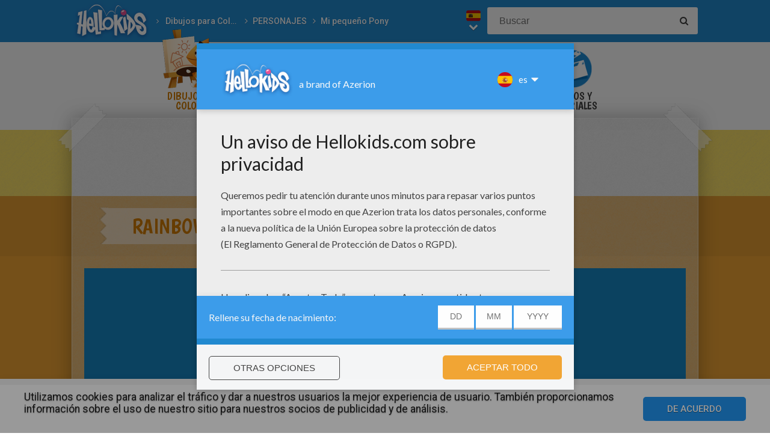

--- FILE ---
content_type: text/html
request_url: https://es.hellokids.com/c_5131/dibujos-para-colorear/personajes/mi-pequeno-pony/rainbow-dash-y-otros-ponies
body_size: 11738
content:
<!DOCTYPE html><html
lang="es"><head><meta
charset="utf-8"><title>Dibujos para colorear rainbow dash y otros ponies - es.hellokids.com</title><meta
name="robots" content="index,follow" /><meta
name="description" content="Dibujos para colorear de mi pequeño pony para niños." /><link
href="https://feeds.feedburner.com/yodibujo" rel="alternate" type="application/rss+xml" title="yodibujo : RSS 2.0" /><meta
property="og:locale" content="es"/><meta
property="og:type" content="game"/><meta
property="og:title" content="Dibujos para colorear rainbow dash y otros ponies - es.hellokids.com"/><meta
property="og:description" content="Dibujos para colorear de mi pequeño pony para niños."/><meta
property="og:url" content="https://es.hellokids.com"/><meta
property="og:site_name" content="HelloKids"/><meta
property="article:publisher" content="https://www.facebook.com/hellokidsEs"/><meta
property="og:image" content="https://images.yodibujo.es/img/vignettes/petit-poney-n-24-55752.jpg" /><meta
name="twitter:card" content="https://images.yodibujo.es/img/vignettes/petit-poney-n-24-55752.jpg"/><meta
name="twitter:description" content="Dibujos para colorear de mi pequeño pony para niños."/><meta
name="twitter:title" content="Dibujos para colorear rainbow dash y otros ponies - es.hellokids.com"/><meta
name="twitter:site" content="@JennyHellokids"/><meta
name="twitter:image" content="https://images.yodibujo.es/img/vignettes/petit-poney-n-24-55752.jpg"/><meta
name="twitter:creator" content="@JennyHellokids"/><meta
name="verify-v1" content="HxEvGSgrygycMlY5kySU84/+iCzd7Oxa1pWA6SH7tfM=" /><meta
name="verify-v1" content="RGclXzXqUDA+0ynsLPSmo9l9sum3ici792Tgp11tR0A=" />
<script type="text/javascript">window.google_analytics_uacct = "UA-316984-5";</script> <meta
name="content-language" content="es"/><meta
name="author" content="Azerion"/><meta
name="viewport" content="width=device-width, initial-scale=1, user-scalable=no"/><meta
name="mobile-web-app-capable" content="yes"/><meta
name="application-name" content="HelloKids"/><meta
name="apple-mobile-web-app-capable" content="yes"/><meta
name="apple-mobile-web-app-status-bar-style" content="#c15788"/><meta
name="apple-mobile-web-app-title" content="HelloKids"/><meta
name="msapplication-TileColor" content="#c15788"><meta
name="msapplication-TileImage" content="/mstile-150x150.png"><meta
name="msapplication-tap-highlight" content="no"/><meta
name="theme-color" content="#c15788"/><link
rel="apple-touch-icon" sizes="180x180" href="/apple-touch-icon.png"/><link
rel="icon" type="image/png" href="/favicon-32x32.png" sizes="32x32"/><link
rel="icon" type="image/png" href="/favicon-16x16.png" sizes="16x16"/><link
rel="manifest" href="/manifest.json"/><link
rel="mask-icon" href="/safari-pinned-tab.svg" data-color="#c15788"/> <script type="text/javascript" src="https://assets.casualportals.com/gdpr/cmp/cmpBundle.min.js"></script> <link rel="alternate" hreflang="en" href="https://www.hellokids.com/c_5131/coloring-pages/tv-series-coloring-pages/my-little-pony-coloring-pages/ponies-and-rainbow" /><link rel="alternate" hreflang="es" href="https://es.hellokids.com/c_5131/dibujos-para-colorear/personajes/mi-pequeno-pony/rainbow-dash-y-otros-ponies" /><link rel="alternate" hreflang="de" href="https://de.hellokids.com/c_5131/ausmalbilder/zeichentrickfiguren-zum-ausmalen/mein-kleines-pony-zum-ausmalen/ponies-mit-regenbogen-zum-ausmalen" /><link rel="alternate" hreflang="pt" href="https://pt.hellokids.com/c_5131/desenhos-para-colorir/desenhos-dos-personagens-de-series-para-colorir/desenhos-de-my-little-pony-para-colorir/os-poneis-no-arco-iris-para-colorir" /><link
rel="alternate" hreflang="ar" href="/c_5131" /><link
rel="stylesheet" href="/design/normal/print.css" type="text/css" media="print" /><link
rel="stylesheet" href="/design/normal/main.css?r=cc16ffcb7ab53839454a4c533f6179d366fad911" type="text/css" /><link
href="https://fonts.googleapis.com/css?family=Roboto:400,500%7CBoogaloo" rel="stylesheet" type="text/css" /> <script>//console.log("DEBUG : common_js.php : "+document.location.href)
        var _t = {"fermer":"cerrar","rechercher":"Buscar","publicite":"Publicidad","cookie_text":"Utilizamos cookies para analizar el tr\u00e1fico y dar a nuestros usuarios la mejor experiencia de usuario. Tambi\u00e9n proporcionamos informaci\u00f3n sobre el uso de nuestro sitio para nuestros socios de publicidad y de an\u00e1lisis.","accept":"De acuerdo","see_details":"Ver detalles."};</script> 
 <script src="//ajax.googleapis.com/ajax/libs/jquery/1.10.2/jquery.min.js"></script> <script src="//ajax.googleapis.com/ajax/libs/jqueryui/1.10.3/jquery-ui.min.js"></script> <script src="/all_js.js?type=js&amp;urls=%2Ffonctions_dyn.js,%2F_scripts%2Ffancybox%2Fjquery.fancybox.pack.js,%2F_scripts%2Fskin%2Fskin.js,%2F_scripts%2Fpub.js,%2F_scripts%2Fmodules%2Fdetect_mobile%2Fmobile.js,%2F_scripts%2Fjs%2Fmodernizr.min.js,%2F_scripts%2Fswfobject%2Fswfobject.js,%2Ftemplates%2Fcoloriages%2Fscripts%2Fgs%2Ftweenmax.min.js,%2F_scripts%2Fjs%2Finview.min.js,%2F_scripts%2Fmodules%2Fslider%2Fslider.js,%2F_scripts%2Ffonctions.js,%2F_scripts%2Fjquery%2Fplugins%2Fjquery.touchSwipe.min.js,%2F_scripts%2Fjs%2Ffullscreen-2.js,%2F_scripts%2Fmodules%2Finterface%2Finterface.js,%2F_scripts%2Fgdpr%2Fgdpr.js&amp;date=20251124f"></script> <script src="/_scripts/jwplayer/7.10.5/jwplayer.js"></script> <script>jwplayer.key="CtIRIUT9cDLfzehAE7Eo6mZqmt15u6q/t8L6rQ==";</script> <script>function trackEvenement(p1){ p2 = (arguments[1]  ? arguments[1] : ''); p3 = "/c_5131/dibujos-para-colorear/personajes/mi-pequeno-pony/rainbow-dash-y-otros-ponies"; _gaq.push(["_trackEvent", p1, p2, p3]); }</script> <script>interface.id_kid = 0;
		interface.start();</script> <script class="notInApp">var _comscore = _comscore || [];_comscore.push({ c1: "2", c2: "6036161" });(function() {var s = document.createElement("script"), el = document.getElementsByTagName("script")[0]; s.async = true;s.src = (document.location.protocol == "https:" ? "https://sb" : "http://b") + ".scorecardresearch.com/beacon.js";el.parentNode.insertBefore(s, el);})();</script> <script type="text/javascript">var _gaq = _gaq || [];  _gaq.push(['_setAccount', 'UA-316984-5']); _gaq.push(['_trackPageview']); _gaq.push(['_trackPageLoadTime']); (function() { var ga = document.createElement('script'); ga.type = 'text/javascript'; ga.async = true; ga.src = ('https:' == document.location.protocol ? 'https://' : 'http://') + 'stats.g.doubleclick.net/dc.js'; var s =  document.getElementsByTagName('script')[0]; s.parentNode.insertBefore(ga, s); })();</script> <script>(function(i,s,o,g,r,a,m){i['GoogleAnalyticsObject']=r;i[r]=i[r]||function(){
		  (i[r].q=i[r].q||[]).push(arguments)},i[r].l=1*new Date();a=s.createElement(o),
		  m=s.getElementsByTagName(o)[0];a.async=1;a.src=g;m.parentNode.insertBefore(a,m)
		  })(window,document,'script','https://www.google-analytics.com/analytics.js','ga');
		  ga('create', 'UA-316984-51', 'auto', {'allowLinker': true});
		  ga('require', 'linker');
		  ga('linker:autoLink', ['fr.hellokids.com', 'es.hellokids.com', 'de.hellokids.com', 'pt.hellokids.com', 'ar.hellokids.com'] );
		  setTimeout(function() {		      
		      ga('send', 'pageview');
		  }, 2000);</script><link rel="canonical" href="https://es.hellokids.com/c_5131/dibujos-para-colorear/personajes/mi-pequeno-pony/rainbow-dash-y-otros-ponies"> <script>sessionStorage.JDSciblage = "a:1:{s:3:\"DFP\";a:2:{i:0;s:9:\"coloriage\";s:2:\"kw\";s:14:\"my-little-pony\";}}"</script><style>#closer {
        position: fixed;
        z-index: 1;
        background: #C00;
        top: 20px;
        right: 20px;
        font-size: 3.5em;
        border-radius: 100%;
        width: 70px;
        height: 70px;
        color: #FFF;
        text-align: center;
        text-shadow: 1px 1px 2px rgba(0, 0, 0, .5);
        box-shadow: 1px 1px 2px rgba(0, 0, 0, .5);
    }

    #closer i {
        position: relative;
        top: -5px;
    }

    .w320 #closer,
    .w480 #closer {
        top: 0;
        right: 0;
        transform: scale(0.6);
        -webkit-transform: scale(0.6);
        -moz-transform: scale(0.6);
        -ms-transform: scale(0.6);
    }

    #hk-mac {
        display: none;
        position: relative;
        width: 100%;
        height: 100%;
        background-color: #f7f7f7;
        z-index: 5;
    }

    #lamachineacolorier{
        display: block;
        vertical-align: top;
        position: fixed;
        width: 100%;
        height: 100%;
    }

    #baguette-slot {
        display: table-cell;
        width: 160px;
        height: 600px;
        text-align: center;
        vertical-align: top;
        background: rgba(255, 255, 255, 0.05);
        padding: 20px 20px 20px 80px;
    }

    #boule-slot {
        width: 100%;
        height: 360px;
        margin: auto;
        background-color: #000;
    }

    #boule-slot iframe {
        position: absolute;
        border: 0;
    }

    #preroll {
        position: fixed;
        z-index: 3;
        top: 50%;
        left: 50%;
        width: 640px;
        height: 360px;
        transform: translateX(-50%) translateY(-50%);
        box-shadow: 0 0 15px black;
        background: black;
        overflow: hidden;
    }

    #yokiLogger {
        box-shadow: 0 2px 6px rgba(0, 0, 0, 0.3);
        padding: 20px;
        font-family: Arial, sans-serif;
    }

    .w320 #preroll,
    .w480 #preroll {
        width: 100vw;
        height: 100vh;
    }

    #mask {
        position: fixed;
        z-index: 2;
        top: 0;
        left: 0;
        width: 100%;
        height: 100%;
        background: rgba(0, 0, 0, 0.8);
    }

    .w320 #baguette-slot,
    .w480 #baguette-slot,
    .w768 #baguette-slot {
        display: none !important;
    }

    /* Pinterest share button for the coloring page */
    .addthis_inline_share_toolbox_xiza {
        position: absolute;
        top: 10px;
        right: 10px;
    }</style> <script type="text/javascript">$(function() {
        // Set the redirectlisteners for the first time.
        window._redirectListeners = [];

        // Bind redirect() to start our game when needed.
        addRedirectListeners(function() {
            macEndPreroll();
        }, null, this);

        $('body').prepend('<div id="hk-mac">' +
            '<div id="preroll">' +
            '<div id="boule-slot"></div>' +
            '</div>' +
            '<div id="mask"></div>' +
            '<iframe src="" frameborder="0" scrolling="no" width="100%" height="100%" id="lamachineacolorier" allowfullscreen></iframe>' +
            '<a id="closer" class="fs-close-button"><i class="fa fa-close tt" title="cerrar"></i></a>' +
            '</div>');

        $('#colo').on('click', function(event) {
            event.stopPropagation();
            event.preventDefault();
            macStart();
        });

        $('#coloriage').on('click', function(event) {
            event.stopPropagation();
            if ($('.colo:visible').length) {
                macStart();
            }
        });
    });

    /**
     * Content start redirect listener
     * @type {Array}
     * @private
     */
    function addRedirectListeners(callbackFunction, callbackObject, context) {
        if (window._redirectListeners === null) {
            callbackFunction.call(context || window, callbackObject);
        } else {
            window._redirectListeners.push({
                callbackFunction: callbackFunction,
                callbackObject: callbackObject,
                context: (context || window)
            });
        }
    }

    window.redirect = function() {
        var rl = window._redirectListeners || [];
        window._redirectListeners = null;
        for (var i = 0; i < rl.length; i++) {
            try {
                rl[i].callbackFunction.call(rl[i].context || window, rl[i].callbackObject);
            } catch (ex) {
                if (window.console && window.console.error) {
                    window.console.error(ex);
                }
            }
        }
    };


    function HkEnterFullscreenCallBack() {
        $('#hk-mac').css('display', 'table');
    }

    function HkExitFullscreenCallBack() {
        $('#hk-mac').css('display', 'none');
    }

    function macStart() {
        var button = $('#colo');
        var id = button.attr('data-rel');
        var angle = button.attr('data-angle');
        var macElement = $('#hk-mac');
        var iframeElement = $('#lamachineacolorier');
        var prerollContainer = $('#preroll');
        var prerollMask = $('#mask');
        var skin = parseInt(button.attr('testSkin'));
        var url = '/templates/coloriages/mac.php?id_contenu=' + id + '&angle=' + angle + (skin > 0 ? '&idSkin=' + skin : '');

        if (iframeElement.length > 0) {
            iframeElement.attr('src', url);
        }

        if (macElement.length > 0) {
            macElement.css({
                display: 'table'
            }).fullscreen();
        }

        if (prerollContainer.length > 0) {
            prerollContainer.fadeIn('fast');
            prerollMask.fadeIn('fast');
            macStartPreroll();
        } else {
            macStartBaguette();
        }
    }

    function macStartPreroll() {
        //Yoki Safety timer, which is mandatory for the Yoki preroll.
        //If something goes wrong with Yoki DFP then we can kill the preroll and start the game.
        window.yokiSafetyTimer = window.setTimeout(function() {
            if (typeof window.redirect === 'function') {
                window.redirect();
            }
            window.clearTimeout(window.yokiSafetyTimer);
        }, 8000);

        // Our preroll DFP tag. We call this outside of the DisplayAds class because:
        // It can happen that the preroll is displayed before the game goes fullscreen.
        // In controrary to regular display ads.
        googletag.cmd.push(function() {
            googletag.display('boule-slot');
        });
    }

    function macEndPreroll() {
        var prerollContainer = $('#preroll');
        var prerollMask = $('#mask');
        if (prerollContainer.length > 0) {
            prerollContainer.fadeOut('fast', function() {
                $(this).remove();
            });
        }
        if (prerollMask.length > 0) {
            prerollMask.fadeOut('fast', function() {
                $(this).remove();
            });
        }

        //macStartBaguette();
    }

    function macStartBaguette (){
        var baguetteElement = $('#baguette-slot');
        var windowElement = $(window);
        if (baguetteElement.length > 0 && windowElement.width() > 768) {
            baguetteElement.addClass('pub');
            //macToggleBaguette();
            //macBakeBaguette();
        }

        windowElement.on('resize', function() {
            //macToggleBaguette();
        });
    }

    function macToggleBaguette() {
        var windowElement = $(window);
        var closerElement = $('#closer');
        var baguetteElement = $('#baguette-slot');
        if (windowElement.width() <= 768) {
            if (baguetteElement.length > 0) {
                baguetteElement.css('display', 'none');
            }
            if (closerElement.length > 0) {
                if (windowElement.width() > 480) {
                    closerElement.css('right', 20 + 'px');
                } else {
                    closerElement.css('right', 0 + 'px');
                }
            }
        } else {
            if (baguetteElement.length > 0) {
                baguetteElement.css('display', 'table-cell');
            }
            if (closerElement.length > 0) {
                closerElement.css('right', 280 + 'px');
            }
        }

        if (windowElement.width() > 768) {
            //macBakeBaguette();
        }
    }

    function macBakeBaguette() {
        googletag.cmd.push(function() {
            googletag.display('baguette-slot');
        });
    }</script> <script type="text/javascript">function compter_mac(){  _gaq.push(["_trackEvent", "machine-a-colorier", "/c_5131/dibujos-para-colorear/personajes/mi-pequeno-pony/rainbow-dash-y-otros-ponies"]); }</script> <style type="text/css">#coloriage .m a{ background-color: #79BA01; }
			.suivant_precedent a{ background: #79BA01; }
			.suivant_precedent a .fleche{ background: #79BA01; }
			#mac #content{ padding-top:0 !important; }</style> <script src="/_scripts/modules/reviews/reviews.js.php"></script> <!--[if IE]><script src="https://html5shiv.googlecode.com/svn/trunk/html5.js"></script><![endif]--> <script type="text/javascript">// This is for debugging purposes.
            // console.log('content Type: ' + 'coloriage');
            // console.log('template path: ' + '/templates/coloriage_new.php');

            // Define needed elements so we can use them to decide which page we are one/which ads to load in
            var contentType = 'coloriage';
            var selectedTemplate = 'gameTemplate';
            var selectedAdsArray = undefined;

            // We want to fill in the adsArray only if we are on the gamepage. Otherwise we want to load in all ads.
            if(selectedTemplate === 'gameTemplate') {
                selectedAdsArray = ['genbu-slot'];
                // Array for 2 skyscraper (outside layout) layout.
                var sidesAdArray = [
                    'coloriage',
                    'dessiner_text',
                    'texte propre',
                    'Jeu Arcade',
                    'puzzle',
                    'Memory HTML5',
                    'Mots-mélés en ligne',
                    'Quizz',
                    'Dragoart'
                ];
                // Array for single skyscraper (inside content) layout
                var contentAdArray = [
                    'dessin',
                    'contes',
                    'blagues',
                    'actualités_text'
                ];
                // Array for rectangle ad layout (mostly used for video content, hence the variable name.)
                var videoAdArray = [
                    'Leçon de dessin en vidéo',
                    'dessiner_video',
                    'Vidéos',
                    'Fiche Bricolage',
                    'PAPER STORY',
                    'Playlist Vidéo batteryPOP',
                    'Tour de magie',
                    'actualités_video'
                ];

                // Push adunit names into the adsArray depending on which template it is.
                if (sidesAdArray.indexOf(contentType) >= 0){
                    selectedAdsArray.push('byakko-slot');
                    selectedAdsArray.push('seiryu-slot');
                } else if (contentAdArray.indexOf(contentType) >= 0){
                    selectedAdsArray.push('suzaku-slot');
                } else if (videoAdArray.indexOf(contentType) >= 0){
                    selectedAdsArray.push('amaterasu-slot');
                }
            } else {
                // Keep adsArray undefined so it will just load in all the ads.
                selectedAdsArray = undefined;
            }

            // Define HB_OPTIONS as we need this to configure our headerbidding wrapper
            window['HB_OPTIONS'] = {
                debug: false,
                template:  selectedTemplate,
                selectedAds: selectedAdsArray,
                setTargeting: function(){
                    googletag.pubads()
                    .setTargeting('CategoryID', [321])                    .setTargeting('TagID', [4220, 12038, 12456])                    .setTargeting('ContentID', [5131])                    .setTargeting('CountryID', 'es');
                }
            };

            // Load in the actual script for headerbidding and ads
            var hbTag = document.createElement('script');
            hbTag.type = 'text/javascript';
            hbTag.id = 'idhb';
            hbTag.src = 'https://hb.improvedigital.com/pbw/headerlift.min.js';
            var node = document.getElementsByTagName('script')[0];
            node.parentNode.insertBefore(hbTag, node);</script> </head><body
class="es  pagecontenu " data-bg="#79BA01"><div
id="overDiv" style="position: absolute; visibility: hidden; z-index:1000;"></div><div
id='cobabox'></div><div
id="cracker-slot"></div><div
id="menu2" class="menu_6"><div
id="menu_es" class="main_menu">
<button
id="burger" class="burger" attr-active="false"></button>
<a
href="/" title="Home" target="_self"  class="HKlogo">
<img
src="/design/normal/assets/logo.png" srcset="/design/normal/assets/logo.png, /design/normal/assets/logo@2x.png 2x" alt="HelloKids Logo" width="130" height="66">
</a><ul
id='breadcrumb'><li>
<a
href="/r_3/dibujos-para-colorear" title="Dibujos para Colorear" target="_self">Dibujos para Colorear</a></li><li>
<a
href="/r_684/dibujos-para-colorear/personajes" title="PERSONAJES" target="_self">PERSONAJES</a></li><li>
<a
href="/r_321/dibujos-para-colorear/personajes/mi-pequeno-pony" title="Mi pequeño Pony" target="_self">Mi pequeño Pony</a></li></ul> <script src="/_scripts/modules/menu/breadcrumbs.js"></script> <script>(function(){
                    var breadcrumbs = new Breadcrumbs();
                    breadcrumbs.element = $("#breadcrumb");
                    breadcrumbs.create();
			    }());</script> <form
class="searchEngine" action="/buscar" method="get">
<input
type="text" name="recherche" class="recherche HKtitle" value="" placeholder="Buscar" />
<button
type="submit" name="search_go" class="search_go fa fa-search" value=""></button></form><div
class="lang"><div
class="curr-lang"><div
class="es-flag curr-flag"></div></div><ul
class="drop-down-list"><li><a
class="fr" href="https://fr.hellokids.com" target="_blank" title="Site de coloriages" rel="nofollow" >Site de coloriages</a></li><li><a
class="en" href="https://www.hellokids.com" target="_blank" title="Website for kids" rel="nofollow" >Website for kids</a></li><li><a
class="de" href="https://de.hellokids.com" target="_blank" title="Website für Kinder" rel="nofollow" >Website für Kinder</a></li><li><a
class="pt" href="https://pt.hellokids.com" target="_blank" title="Site para crianças" rel="nofollow" >Site para crianças</a></li></ul></div></div></div><div
id="g_coloriage" class="g_all"><div
id="main-navigation" class="main-navigation" attr-active="false"><form
class="searchEngine" action="/buscar" method="get">
<input
type="text" name="recherche" class="recherche HKtitle" value="" placeholder="Buscar" />
<button
type="submit" name="search_go" class="search_go fa fa-search" value=""></button></form>
<nav
class="items">
<a
class="m_coloriage bigitem navtagon" href="/r_3/dibujos-para-colorear"
title="Dibujos para Colorear" target="_self"><span>Dibujos para Colorear</span></a>
<a
class="m_dessin bigitem navtag" href="/r_12/dibujo-para-ninos"
title="Dibujo para Niños" target="_self"><span>Dibujo para Niños</span></a>
<a
class="m_brico bigitem navtag" href="/r_552/actividades-manuales"
title="Actividades manuales" target="_self"><span>Actividades manuales</span></a>
<a
class="m_jeux bigitem navtag" href="/r_19/juegos-gratuitos"
title="Juegos Gratuitos" target="_self"><span>Juegos Gratuitos</span></a>
<a
class="m_lecture bigitem navtag" href="/r_553/lecturas-infantiles"
title="Lecturas Infantiles" target="_self"><span>Lecturas Infantiles</span></a>
<a
class="m_video bigitem navtag" href="/r_754/videos-y-tutoriales"
title="Videos y Tutoriales" target="_self"><span>Videos y Tutoriales</span></a>
</nav></div><div
id="mask" class="mask"></div><div
id="global"><div
class="gap-closer small closer">
<img
src="/design/normal/assets/tape-top-left.png" srcset="/design/normal/assets/tape-top-left.png, /design/normal/assets/tape-top-left@2x.png 2x" width="83" height="83" class="tape-top-left" alt="tape-top-left"/>
<img
src="/design/normal/assets/tape-top-right.png" srcset="/design/normal/assets/tape-top-right.png, /design/normal/assets/tape-top-right@2x.png 2x" width="83" height="83" class="tape-top-right" alt="tape-top-right"/></div> <script src="/_scripts/modules/menu/burgerMenu.js"></script> <script>(function(){
			        var mobileMenu = new BurgerMenu();
                    mobileMenu.start();
			    }());</script> <div
id="content" class="coloringPage"><div
id="top-wrap"><div
id="top" class=" notInApp hide-in-fs"><div
id="genbu-slot" class="pub"></div></div></div> <script src="/op/chasse/chasse.js"></script> <div
class="contentWrap"><div
class="content-block content-type"><div
class="content-container"><h1 class="contentTitle">RAINBOW DASH y otros ponies</h1></div></div><div
class="content-block content-type portrait"><div
class="content-container"><div
id="byakko-slot" class="content-slot"></div><div
id="seiryu-slot" class="content-slot"></div><div><div
class="contentType-page"><div
id="mob-game"></div><div
id="mobile-buttons" style="display:none;">
<img
src="https://images.yodibujo.es/img/vignettes/petit-poney-n-24-55752.jpg" />
<a
id="play-button" class="clicky-clicky">Jugar <i
class="fa fa-play" aria-hidden="true"></i></a></div><div
id="fbrq-app" style="width:100%; height:563px;"></div>
 <script type="text/javascript">//This all here is for cache busting;
                            function createNewApp(imgSrc, svgId, ogdprAdvertisement, ogdprTracking) {
                                var urlOrigin = window.location.origin;
                                var svgUrl = encodeURIComponent(urlOrigin + '/templates/coloriages/svg.php?id_contenu=') + svgId;
                                var gdprQueryString = '';

                                if (ogdprAdvertisement === 1) {
                                    gdprQueryString += '&gdpr-targeting=true';
                                } else {
                                    gdprQueryString += '&gdpr-targeting=false';
                                }
                                if (ogdprTracking === 1) {
                                    gdprQueryString += '&gdpr-tracking=true';
                                } else {
                                    gdprQueryString += '&gdpr-tracking=false';
                                }

                                window.iframeUrl = 'https://editor.hellokids.com/index.html?preview=' + encodeURIComponent(imgSrc) + '&svg=' + svgUrl + gdprQueryString;

                                var app = document.getElementById('fbrq-app');
                                app.src = window.iframeUrl;
                            }

                            function readGdprCookies() {
                                var cookies = document.cookie.split(";");
                                var gdprStates = {};
                                for (var i = 0; i < cookies.length; i++) {
                                    var splitCookie = cookies[i].split("=");
                                    if (splitCookie.length > 1) {
                                        var cookieKey = splitCookie[0].toLowerCase().trim();
                                        var cookieValue = splitCookie[1].trim();

                                        if (cookieKey.indexOf('euconsent') > -1) {
                                            gdprStates.consentString = cookieValue;
                                        } else if (cookieKey.indexOf('ogdpr_advertisement') > -1) {
                                            gdprStates.ogdprAdvertisement = parseInt(cookieValue);
                                        } else if (cookieKey.indexOf('ogdpr_tracking') > -1) {
                                            gdprStates.ogdprTracking = parseInt(cookieValue);
                                        } else if (cookieKey.indexOf('ogdpr_thirdparty') > -1) {
                                            gdprStates.ogdprThirdParty = parseInt(cookieValue);
                                        }
                                    }
                                }
                                return gdprStates;
                            }

                            // Defining needed values.
                            var contentId = 5131,
                                imgSrc = 'http://images.yodibujo.es/img/petit-poney-n-24-55752.jpg';

                            var gdprStates = readGdprCookies();
                            createNewApp(imgSrc, contentId, gdprStates.ogdprAdvertisement, gdprStates.ogdprTracking);

                            //fullscreengame
                            $(function(){
                                // Set the redirectlisteners for the first time.
                                window._redirectListeners = [];
                                addRedirectListeners(function() {
                                    showGame();
                                }, null, this);
                                // Bind redirect() to start our game when needed.
                                var regex = /android|avantgo|blackberry|bbolt|bo?ost|cricket|docomo|hiptop|iemobile|ip[ao]d|kitkat|bmini|bmobi|bpalm|iphone|smartphone|windows phone|symbian|up.browser|up.link|tablet browser| tablet pc|hp-tablet|rim tablet|sony tablet|webos|windows ce|bwos/i;
                                var str = navigator.userAgent;
                                var pWidth = window.innerWidth
                                    || document.documentElement.clientWidth
                                    || document.body.clientWidth;

                                if(regex.test(str) || pWidth < 738) {
                                    $("#fbrq-app").hide();
                                    $("#mobile-buttons").fadeIn("fast", function(){
                                        $("#play-button").on("click", function() {
                                            console.log("click");
                                            history.pushState('mobile-game', document.title, window.location.href);
                                            showGame();
                                        });
                                    });

                                    if(history.state == 'mobile-game') {
                                        showGame();
                                    } else {
                                        history.replaceState('idle', document.title, window.location.href);
                                    }

                                    window.addEventListener('popstate', function(e) {
                                        if (e.state === 'idle'){
                                            window.location.reload();
                                        }  else if(e.state === 'mobile-game'){
                                            showGame();
                                        }
                                    });
                                } else {
//                                    $("#mobile-buttons").remove();
                                    showGame();
                                }
                            });

                            function showGame(){
                                var gameElement = $('#fbrq-app');
                                if(gameElement.length > 0){
                                    //Check if its a fbrq.io game
                                    if (history.state === 'mobile-game'){
                                        gameElement = $('#mob-game');
                                        resizeGame(gameElement);

                                        window.addEventListener('resize', function() {
                                            resizeGame(gameElement);
                                        });
                                        $('#all-wrap').remove();
                                    }
                                    if(gameElement.empty){
                                        gameElement.append('<iframe id="game-element" style="z-index: 9;" allowfullscreen src="'+ window.iframeUrl +'" border="0" scrolling="no" style="overflow:hidden; border: 0;"/>');
                                    }
                                    $('#game-element').width(gameElement.width()).height(gameElement.height());
                                    gameElement.fadeIn('fast');
                                }
                            }

                            function resizeGame(gameEl) {
                                var bodyEl = document.body;
                                var gameWidth = document.documentElement.clientWidth;
                                var gameHeight = document.documentElement.clientHeight;
                                console.log(gameHeight);
                                bodyEl.style.overflow = "hidden";
                                bodyEl.style.position = "fixed";
                                gameEl.css('position', 'fixed');
                                gameEl.css('top', '0');
                                gameEl.css('left', '0');
                                gameEl.css('z-index', '99');
                                gameEl.css('width', gameWidth + 'px');
                                gameEl.css('height', gameHeight + 'px');

                                $('#game-element').width(gameEl.width()).height(gameEl.height());
                            }


                            function addRedirectListeners(callbackFunction, callbackObject, context) {
                                if (window._redirectListeners === null) {
                                    callbackFunction.call(context || window, callbackObject);
                                } else {
                                    window._redirectListeners.push({
                                        callbackFunction: callbackFunction,
                                        callbackObject: callbackObject,
                                        context: (context || window)
                                    });
                                }
                            }
                            window.redirect = function() {
                                var rl = window._redirectListeners || [];
                                window._redirectListeners = null;
                                for (var i = 0; i < rl.length; i++) {
                                    try {
                                        rl[i].callbackFunction.call(rl[i].context || window, rl[i].callbackObject);
                                    } catch (ex) {
                                        if (window.console && window.console.error) {
                                            window.console.error(ex);
                                        }
                                    }
                                }
                            };</script> </div></div></div> <script>var btn_print = true;

					// Il y a une version coloriable ?
											var btn_colo = true;
						$("#coloriage").attr("title", "Colorear en línea");
						// Je peux lire le SVG  ?
						if(!interface.svgCapable){
							var btn_colo = false;
						}

						// Je ne peux pas lire le SVG + je suis sur ordi + j'ai flash
						if(interface.hasFlash && interface.deviceType == 'computer' && interface.svgCapable == false){
							var btn_print = false;
							document.write('<div id="flash_over">');
							flash_coloriage(630, 801, 5131, 1, 1);
							document.write('</d'+'iv>');
						}

					
					// Sinon, juste à imprimer
					if(!btn_print){ $(".m .print").remove(); }
					if(!btn_colo){ $(".m .colo").remove(); $("#machine").remove(); }
					if(!btn_colo && !btn_print){
						$("#coloriage .m").remove();
					}

					// CSS RELOU
					$(".suivant_precedent a *").removeClass("anim_03s");
					$(".suivant_precedent a").each(function(){
						var txt = $(this).find('.txt');
						var img = $(this).find('.img');
						img.after(txt);
					});</script> </div><div
class="content-block content-type"><div
class="content-container"><div
id="HKcarousel">
<a
class="p pn"><i
class="fa fa-angle-double-left" aria-hidden="true"></i></a>
<a
class="n pn"><i
class="fa fa-angle-double-right" aria-hidden="true"></i></a><ul
style="width:2640px" class="carousel "><li
class="anim_03s">
<a
href="/c_5130/dibujos-para-colorear/personajes/mi-pequeno-pony/fresita" title="FRESITA"><h2 class="anim_03s">FRESITA</h2>
<img
src="https://images.yodibujo.es/img/vignettes/petit-poney-n-23-20412.jpg" alt="Dibujo de FRESITA para colorear - Dibujos para Colorear y Pintar - Dibujos para colorear PERSONAJES - PERSONAJES ANIME para colorear - Mi pequeño Pony para colorear" />
</a></li><li
class="anim_03s">
<a
href="/c_5128/dibujos-para-colorear/personajes/mi-pequeno-pony/cuadro-vegetal" title="Cuadro vegetal"><h2 class="anim_03s">Cuadro vegetal</h2>
<img
src="https://images.yodibujo.es/img/vignettes/petit-poney-n-21-46380.jpg" alt="Dibujo MY LITTLE PONY para pintar - Dibujos para Colorear y Pintar - Dibujos para colorear PERSONAJES - PERSONAJES ANIME para colorear - Mi pequeño Pony para colorear" />
</a></li><li
class="anim_03s">
<a
href="/c_5127/dibujos-para-colorear/personajes/mi-pequeno-pony/obra-de-arte" title="Obra de arte"><h2 class="anim_03s">Obra de arte</h2>
<img
src="https://images.yodibujo.es/img/vignettes/petit-poney-n-20-4776.jpg" alt="Dibujo MY LITTLE PONY para pintar gratis - Dibujos para Colorear y Pintar - Dibujos para colorear PERSONAJES - PERSONAJES ANIME para colorear - Mi pequeño Pony para colorear" />
</a></li><li
class="anim_03s">
<a
href="/c_5126/dibujos-para-colorear/personajes/mi-pequeno-pony/princess-celestia-y-otros-ponies" title="PRINCESS CELESTIA y otros ponies"><h2 class="anim_03s">PRINCESS CELESTIA y otros ponies</h2>
<img
src="https://images.yodibujo.es/img/vignettes/petit-poney-n-19-61894.jpg" alt="Dibujo de PRINCESS CELESTIA y otros ponies para colorear - Dibujos para Colorear y Pintar - Dibujos para colorear PERSONAJES - PERSONAJES ANIME para colorear - Mi pequeño Pony para colorear" />
</a></li><li
class="anim_03s">
<a
href="/c_5125/dibujos-para-colorear/personajes/mi-pequeno-pony/my-little-pony-verano" title="MY LITTLE PONY verano"><h2 class="anim_03s">MY LITTLE PONY verano</h2>
<img
src="https://images.yodibujo.es/img/vignettes/petit-poney-n-18-15122.jpg" alt="Dibujo MY LITTLE PONY verano para pintar - Dibujos para Colorear y Pintar - Dibujos para colorear PERSONAJES - PERSONAJES ANIME para colorear - Mi pequeño Pony para colorear" />
</a></li><li
class="anim_03s">
<a
href="/c_5124/dibujos-para-colorear/personajes/mi-pequeno-pony/twilight-sparkle-y-pony-cakes" title="TWILIGHT SPARKLE y PONY CAKES"><h2 class="anim_03s">TWILIGHT SPARKLE y PONY CAKES</h2>
<img
src="https://images.yodibujo.es/img/vignettes/petit-poney-n-17-38088.jpg" alt="Dibujo de TWILIGHT SPARKLE y PONY CAKES para colorear - Dibujos para Colorear y Pintar - Dibujos para colorear PERSONAJES - PERSONAJES ANIME para colorear - Mi pequeño Pony para colorear" />
</a></li><li
class="anim_03s">
<a
href="/c_5123/dibujos-para-colorear/personajes/mi-pequeno-pony/pinkie-pie" title="PINKIE PIE"><h2 class="anim_03s">PINKIE PIE</h2>
<img
src="https://images.yodibujo.es/img/vignettes/petit-poney-n-16-77117.jpg" alt="Dibujo de PINKIE PIE gratis para imprimir - Dibujos para Colorear y Pintar - Dibujos para colorear PERSONAJES - PERSONAJES ANIME para colorear - Mi pequeño Pony para colorear" />
</a></li><li
class="anim_03s">
<a
href="/c_5122/dibujos-para-colorear/personajes/mi-pequeno-pony/babies-my-little-pony" title="BABIES MY LITTLE PONY"><h2 class="anim_03s">BABIES MY LITTLE PONY</h2>
<img
src="https://images.yodibujo.es/img/vignettes/petit-poney-n-15-24592.jpg" alt="Dibujo BABIES MY LITTLE PONY para colorear e imprimir - Dibujos para Colorear y Pintar - Dibujos para colorear PERSONAJES - PERSONAJES ANIME para colorear - Mi pequeño Pony para colorear" />
</a></li><li
class="anim_03s">
<a
href="/c_5121/dibujos-para-colorear/personajes/mi-pequeno-pony/apple-jack" title="APPLE JACK"><h2 class="anim_03s">APPLE JACK</h2>
<img
src="https://images.yodibujo.es/img/vignettes/petit-poney-n-14-8720.jpg" alt="Dibujo de APPLE JACK para colorear - Dibujos para Colorear y Pintar - Dibujos para colorear PERSONAJES - PERSONAJES ANIME para colorear - Mi pequeño Pony para colorear" />
</a></li><li
class="anim_03s">
<a
href="/c_5120/dibujos-para-colorear/personajes/mi-pequeno-pony/pony-y-dragoncito" title="Pony y dragoncito"><h2 class="anim_03s">Pony y dragoncito</h2>
<img
src="https://images.yodibujo.es/img/vignettes/petit-poney-n-13-94998.jpg" alt="Dibujo My Little Pony gratis para imprimir y colorear - Dibujos para Colorear y Pintar - Dibujos para colorear PERSONAJES - PERSONAJES ANIME para colorear - Mi pequeño Pony para colorear" />
</a></li><li
class="anim_03s">
<a
href="/c_5119/dibujos-para-colorear/personajes/mi-pequeno-pony/cherrylee" title="CHERRYLEE"><h2 class="anim_03s">CHERRYLEE</h2>
<img
src="https://images.yodibujo.es/img/vignettes/petit-poney-n-12-98924.jpg" alt="Dibujo de CHERRYLEE para colorear - Dibujos para Colorear y Pintar - Dibujos para colorear PERSONAJES - PERSONAJES ANIME para colorear - Mi pequeño Pony para colorear" />
</a></li><li
class="anim_03s">
<a
href="/c_5118/dibujos-para-colorear/personajes/mi-pequeno-pony/ponies-felices" title="Ponies felices"><h2 class="anim_03s">Ponies felices</h2>
<img
src="https://images.yodibujo.es/img/vignettes/petit-poney-n-11-89124.jpg" alt="Dibujo My Little Pony para pintar e imprimir - Dibujos para Colorear y Pintar - Dibujos para colorear PERSONAJES - PERSONAJES ANIME para colorear - Mi pequeño Pony para colorear" />
</a></li></ul></div> <script src="/_scripts/modules/carousel/HKcarousel.js"></script> <script>var HKcar = new HKcarousel("HKcarousel");
			HKcar.nbVignette = 12;
			HKcar.start();</script> </div></div><div
class="content-block content-type"><div
class="content-container"><div
class="contentType-text"><p
class="contentDesc">Hellokids te ofrece este diseño de RAINBOW DASH y otros ponies que forma parte de la colección de coloreables del canal Mi pequeño Pony para colorear. Es un dibujo para pintar gratis así como todos los otros recursos infantiles que proponemos. ¡Disfrútalo! ¡Vuélvete todo un artista y pinta este hermoso diseño de RAINBOW DASH y otros ponies según te guíe tu creatividad! ¡No olvides imprimir tu dibujo!</p></div></div></div><div
class="content-block content-type"><div
class="content-container"><div
class="addthis-container"><div
class="addthis_inline_share_toolbox"></div></div></div></div><div
class="content-block content-type"><div
class="content-container"><div
class="taglist" data-legend="Temas"><h3>Temas:</h3><a
href="/t_4220/my-little-pony?rub=3" class="tag">My Little Pony</a>
<a
href="/t_12038/poni?rub=3" class="tag">poni</a>
<a
href="/t_12456/rainbow-dash?rub=3" class="tag">Rainbow Dash</a></div></div></div><div
class="t_center mt10 mb10"><div>
<strong>Suscríbete y únete a nuestro canal de vídeos para niños en Youtube:</strong> <a
href="http://bit.ly/20IQovi" target="_blank">http://bit.ly/20IQovi</a></div></div><hr
class="clear" /><div
class="content-block content-type"><div
class="content-container" id="review"><form
method="post" action="/_scripts/modules/reviews/post.php" class="c_after" onsubmit="return checkReview('#review');"><h2 class="titre HKtitle">Evaluar esta página</h2>
<input
type="text" name="name" id="name" placeholder="name" />
<input
type="text" name="firstname" id="firstname" value="Paul" placeholder="firstname"/><textarea name="comment" id="comment" placeholder="tu comentario" tabindex="2"></textarea><input
type="text" name="pseudo" id="pseudo" placeholder="Tu nombre de usuario" tabindex="1" /><div
class="starrating edit anim_03s">
<label>Tus puntos</label><div
class="starsWrap">
<em
class="r1" data-rel="1"><i
class="fa fa-star" aria-hidden="true"></i></em>
<em
class="r2" data-rel="2"><i
class="fa fa-star" aria-hidden="true"></i></em>
<em
class="r3" data-rel="3"><i
class="fa fa-star" aria-hidden="true"></i></em>
<em
class="r4" data-rel="4"><i
class="fa fa-star" aria-hidden="true"></i></em>
<em
class="r5" data-rel="5"><i
class="fa fa-star" aria-hidden="true"></i></em></div></div>
<input
type="hidden" name="note" id="note" value="4"/>
<input
type="hidden" name="type_externe" value="contenu"/>
<input
type="hidden" name="id_externe" value="5131"/>
<input
type="hidden" name="origine" value="/c_5131/dibujos-para-colorear/personajes/mi-pequeno-pony/rainbow-dash-y-otros-ponies"/>
<input
class="submitButton clicky-clicky" type="submit" id="noter" value="Publicar"  tabindex="3"/></form></div></div> <script>var review = new reviewForm('#review');
		review.page 	= 'contenu';
		review.id 	= 5131;
		review.total 	= 0;
		review.init();</script> </div></div></div></div><footer
class="notInApp hide-in-fs"><div
class="footer-container"><div
class="footer-content">
<img
class="mascotte-footer" src="/design/normal/assets/mascottes/carl_footer.png" srcset="/design/normal/assets/mascottes/carl_footer.png, /design/normal/assets/mascottes/carl_footer@2x.png 2x" title="Footer Mascotte" width="197" height="101" alt="Footer Mascotte"><div
class="publisher">
<a
href="//azerion.com/" title="Azerion" target="_blank">
<img
src="/design/normal/assets/AZERION_logo_txt_white.png" title="Azerion logo" class="azerion-logo" alt="Azerion logo">
</a></div><div
class="links">
<a
href="//azerion.com/" rel="nofollow" target="_blank" title="">About</a> |
<a
href="//azerion.com/" rel="nofollow" target="_blank" title="">Advertising</a> |
Contact: <a href="/cdn-cgi/l/email-protection#790a0c0909160b0d39111c15151612101d0a571a1614" title=""><span class="__cf_email__" data-cfemail="cab9bfbabaa5b8be8aa2afa6a6a5a1a3aeb9e4a9a5a7">[email&#160;protected]</span></a> |
<a
href="//azerion.com/business/terms.html" rel="nofollow" target="_blank" title="">Conditions</a> |
<a
href="//azerion.com/business/privacy.html" rel="nofollow" target="_blank" title="">Cookies</a> |
<a
id="review-gdpr-button" title="La configuración de privacidad">La configuración de privacidad</a></div><div
class="rights">
&copy;2016 Azerion. All rights reserved.</div></div></div>
</footer><span
class="hid notInApp">TEMPS DE GENERATION DE LA PAGE : 215ms <br/><em>Fichier généré le 24/11/2025 à
22:34:53</em></span> <script data-cfasync="false" src="/cdn-cgi/scripts/5c5dd728/cloudflare-static/email-decode.min.js"></script><script src="/_includes/js.php/footerJS.js.php"></script> <script defer src="https://static.cloudflareinsights.com/beacon.min.js/vcd15cbe7772f49c399c6a5babf22c1241717689176015" integrity="sha512-ZpsOmlRQV6y907TI0dKBHq9Md29nnaEIPlkf84rnaERnq6zvWvPUqr2ft8M1aS28oN72PdrCzSjY4U6VaAw1EQ==" data-cf-beacon='{"version":"2024.11.0","token":"a1a91e461c2d49319414142d3d5ae941","r":1,"server_timing":{"name":{"cfCacheStatus":true,"cfEdge":true,"cfExtPri":true,"cfL4":true,"cfOrigin":true,"cfSpeedBrain":true},"location_startswith":null}}' crossorigin="anonymous"></script>
</body></html>

--- FILE ---
content_type: text/html; charset=utf-8
request_url: https://www.google.com/recaptcha/api2/aframe
body_size: 268
content:
<!DOCTYPE HTML><html><head><meta http-equiv="content-type" content="text/html; charset=UTF-8"></head><body><script nonce="pY6AHEM0ztsEKfQO6zdFZg">/** Anti-fraud and anti-abuse applications only. See google.com/recaptcha */ try{var clients={'sodar':'https://pagead2.googlesyndication.com/pagead/sodar?'};window.addEventListener("message",function(a){try{if(a.source===window.parent){var b=JSON.parse(a.data);var c=clients[b['id']];if(c){var d=document.createElement('img');d.src=c+b['params']+'&rc='+(localStorage.getItem("rc::a")?sessionStorage.getItem("rc::b"):"");window.document.body.appendChild(d);sessionStorage.setItem("rc::e",parseInt(sessionStorage.getItem("rc::e")||0)+1);localStorage.setItem("rc::h",'1764370030297');}}}catch(b){}});window.parent.postMessage("_grecaptcha_ready", "*");}catch(b){}</script></body></html>

--- FILE ---
content_type: application/x-javascript
request_url: https://es.hellokids.com/_scripts/modules/carousel/HKcarousel.js
body_size: 268
content:
function HKcarousel(divID){
	var p = this;
	p.div = divID;
	p.nbVignette = 0;
	p.currentVignette = 0;
	p.currentSens = 'left';
	p.automove = true;
	p.decal = 214; // PQ 214 ? je ne sais pas, mais c'est 214
	p.wUL = $("#"+p.div+" ul").width();
	p.limitLeft = -1*p.wUL+3*(p.decal);
	p.autoSpeed = 1000;
	p.clickSpeed = 400;
	p.currentSpeed = p.autoSpeed;
	p.nextGoto = false;
	p.SI = false;
	
	p.start = function(){

		//this was used to give the color to the buttons based on a body attribute.
		//$("#"+p.div+" .pn").css('background', $("body").attr("bg"));
		
		if(p.nbVignette > 3){
			$("#"+p.div).hover(function(){p.automove = false}, function(){p.automove = true});
			
			$("#"+p.div+" .pn").click(function(){
				p.currentSpeed = p.clickSpeed;
				if($(this).is('.p')){ p.currentSens = 'right'; } 
				if($(this).is('.n')){ p.currentSens = 'left';}
				p.OtrMove(p.currentSens);
			});
			
			// SET INTERVAL
			p.SI = setInterval(function(){
				if(p.automove == true){
					p.currentSpeed = p.autoSpeed;
					p.OtrMove(p.currentSens);
				}
			}, 2000);
		
		} else {
			$("#"+p.div+" .pn").remove();
		}
	}
	
	p.OtrMove = function(sens){
		if(p.currentVignette<0) p.currentVignette = 0;
		if(p.currentVignette>p.nbVignette) p.currentVignette = p.nbVignette;
		var curr = parseInt($("#"+p.div+" ul").css('left'));
		if(sens == 'left'){
			if(curr-p.decal >= p.limitLeft){
				p.currentVignette++;
				$("#"+p.div+" ul").stop().css('left', (p.nextGoto ? p.nextGoto : '')).animate({left:p.currentVignette*p.decal*-1}, p.currentSpeed);
				p.nextGoto = p.currentVignette*p.decal*-1;
			} else {
				p.currentSens = 'right';
				if(p.currentSpeed == p.clickSpeed) return false;

			}
		}
		if(sens == 'right'){
			if(curr+p.decal <= 0){
				p.currentVignette--;
				$("#"+p.div+" ul").stop().css('left', (p.nextGoto ? p.nextGoto : '')).animate({left:p.currentVignette*p.decal*-1}, p.currentSpeed);
				p.nextGoto = p.currentVignette*p.decal*-1;
			} else {
				p.currentSens = 'left';
				if(p.currentSpeed == p.clickSpeed) return false;
			}
		}
	}
	
}